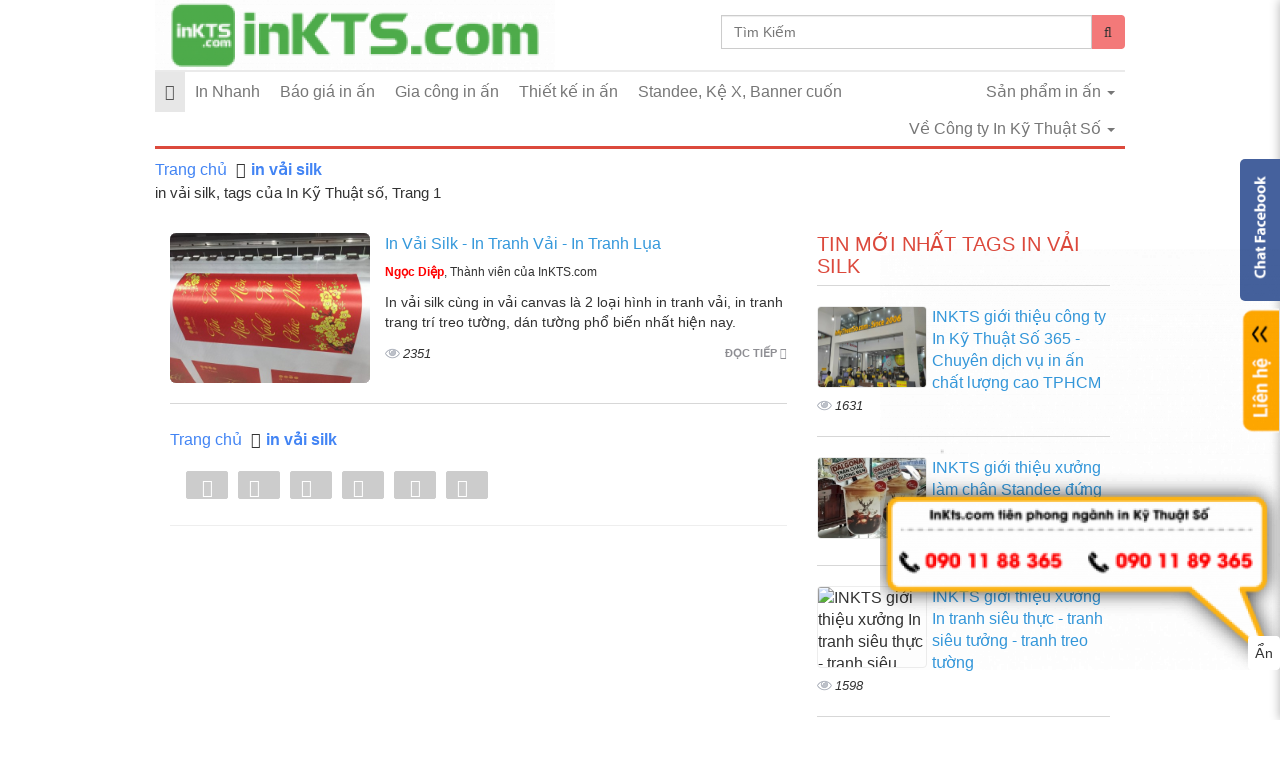

--- FILE ---
content_type: text/html; charset=utf-8
request_url: https://www.google.com/recaptcha/api2/aframe
body_size: 267
content:
<!DOCTYPE HTML><html><head><meta http-equiv="content-type" content="text/html; charset=UTF-8"></head><body><script nonce="rGLuQ-Iw5zaNbNcpVVkL2Q">/** Anti-fraud and anti-abuse applications only. See google.com/recaptcha */ try{var clients={'sodar':'https://pagead2.googlesyndication.com/pagead/sodar?'};window.addEventListener("message",function(a){try{if(a.source===window.parent){var b=JSON.parse(a.data);var c=clients[b['id']];if(c){var d=document.createElement('img');d.src=c+b['params']+'&rc='+(localStorage.getItem("rc::a")?sessionStorage.getItem("rc::b"):"");window.document.body.appendChild(d);sessionStorage.setItem("rc::e",parseInt(sessionStorage.getItem("rc::e")||0)+1);localStorage.setItem("rc::h",'1768906064002');}}}catch(b){}});window.parent.postMessage("_grecaptcha_ready", "*");}catch(b){}</script></body></html>

--- FILE ---
content_type: text/css
request_url: https://cdn.inkts.com/asset/home/css/blog/style.css?2.3
body_size: 8666
content:
@font-face{font-family:UTM-Avo;src:url(font/UTM-Avo.ttf)}@font-face{font-family:UTM-Helve;src:url(font/UTM-Helve.ttf)}@font-face{font-family:Roboto-Condensed;src:url(font/RobotoCondensed-Regular.ttf)}@font-face{font-family:Roboto-Condensed-Bold;src:url(font/RobotoCondensed-Bold.ttf)}@font-face{font-family:Roboto-Condensed-Light;src:url(font/RobotoCondensed-Light.ttf)}@font-face{font-family:Open-Sans;src:url(font/OpenSans-Regular.ttf)}@font-face{font-family:Open-Sans-Bold;src:url(font/OpenSans-Semi-Bold.ttf)}@font-face{font-family:Roboto-Light;src:url(font/Roboto-Light.ttf)}@font-face{font-family:Roboto-Bold;src:url(font/Roboto-Bold.ttf)}@font-face{font-family:Roboto-Medium;src:url(font/Roboto-Medium.ttf)}[type="audio/mpeg"]{display:inline-block;padding-left:25px;background-image:url(img/volume-up-4-xxl.png);background-size:18px;background-repeat:no-repeat;padding-top:4px;padding-bottom:2px;background-position:left center}[type="audio/mpeg"].reading{background:transparent url("img/Volume.gif") no-repeat scroll right 0px;background-color:#E3E3E3;background-size:18px;background-position:left center}[type="audio/mpeg"] .timer{}.item-ads .thumbnail img{position:absolute;top:0;bottom:0;left:0;right:0;margin:auto}.item-ads .thumbnail{width:200px;height:150px;overflow:hidden;position:relative;float:left;padding:0px;margin:auto}.Ads2{margin-top:10px}.header-wrap{position:relative}.Ads1{position:absolute;top:23px;right:0}.ads-style1{background:#E8F2F3;padding:10px;border-radius:4px;border:1px solid #C6E1E4;margin-top:10px;margin-bottom:10px}.ads-style1 .des{}.ads-style1 a{text-decoration:none}.ads-style1 .title{margin:auto;font-size:15px;font-weight:bold;margin-bottom:5px;color:#005598}body{font-family:"Arial";font-size:16px}.item-ads .summary .meta-post{margin-top:10px}.item-ads .summary .price{color:red;font-weight:bold;font-size:16px;margin-top:10px}.item-ads .summary{padding-left:210px}.item-ads .summary .title{color:#001277;font-weight:bold;font-size:14px;margin:auto;margin-bottom:15px}.item-ads:hover{text-decoration:none;color:#444}.item-ads .btn-buy-now{display:inline-block;color:#fff;background-color:red;font-size:13px;padding:4px 15px;border-radius:4px;margin-left:10px;position:relative;top:-3px}.item-ads .author-by{color:black;position:absolute;bottom:0px;right:0px;font-size:10px;background:#fff;padding:1px 3px;border-radius:0;border-top:1px solid #A1BAC5;border-left:1px solid #A1BAC5;font-style:italic}.item-ads{position:relative;overflow:hidden;background-color:#ECF9FF;border:1px solid #A1BAC5;padding:10px;border-radius:4px;margin-top:10px;margin-bottom:10px;display:block;color:#444}a:focus,a:hover{text-decoration:none}.banner-header .owl-item{padding:0 10px}.banner-header .owl-item a{display:block;position:relative}.banner-header .summary{position:relative;bottom:0;background:#fff;height:35px;padding:5px}.banner-header .summary .price{font-size:11px;font-weight:bold;color:red;position:absolute;top:-25px;left:0px;background-color:red;padding:2px 5px;display:block;color:white}.banner-header .summary .title{color:#000;margin:auto;font-size:11px;line-height:12px;height:24px;overflow:hidden}.banner-header .thumbnail{overflow:hidden;padding:0px;margin:auto;padding:0px}.banner-header .owl-theme .owl-controls .owl-buttons div{width:34px;height:40px;background:none;border-radius:0;margin:auto;background-image:url(img/ic-next-slide-button.png);background-repeat:no-repeat;background-size:23px;position:absolute;top:35px;left:-19px;font-size:0;background-position:center center}.banner-header .owl-theme .owl-controls .owl-buttons div.owl-next{background-image:url(img/ic-back-slide-button.png);left:auto;right:-19px}img{max-width:100%;height:auto}#logo{padding:20px 0px 50px;text-decoration:none;display:block}#logo h1{margin:0px;max-width:100%}#logo h1 img{max-width:100%;height:auto}#logo .slogan{font-size:11px;color:#767676;margin:10px 0px}#nav{background-color:transparent;border:0px}.congso-navbar-collapse{padding:0px}.congso-nav{border-top:2px solid #eaeaea;border-bottom:3px solid #dc493c;width:100%}.congso-nav li{border-bottom:3px solid #1f79bf transparent;margin-bottom:-3px}.congso-nav li:hover{background:#f8f8f8;border-color:#b71616}.congso-nav li:hover > a{color:#b71616!important}.congso-nav li.congso-dropdown{float:right}.congso-nav li a{padding:10px;font-family:"Roboto-Condensed",sans-serif}.congso-dropdown-menu{top:43px;right:-1px;left:auto;box-shadow:none}.main-post-block{text-decoration:none;position:relative;box-shadow:inset 0px 0px 1px #000;border:1px solid #ececec;border-radius:6px;margin-bottom:30px}.main-post-block:hover .main-post-image{opacity:0.9;filter:alpha(opacity=90)}.main-post-block .main-post-image{opacity:1;filter:alpha(opacity=100);transition:all 0.2s;-webkit-transition:all 0.2s;-moz-transition:all 0.2s;-ms-transition:all 0.2s;-o-transition:all 0.2s;text-align:center}.main-post-block .main-post-image img{width:100%;height:100%;border-radius:6px}.main-post-block .main-post-title{position:absolute;bottom:0px;left:0px;width:100%;background-image:-webkit-linear-gradient(rgba(0,0,0,0) 0%,rgba(0,0,0,0.9) 70%);background-image:-o-linear-gradient(rgba(0,0,0,0) 0%,rgba(0,0,0,0.9) 70%);background-image:linear-gradient(rgba(0,0,0,0) 0%,rgba(0,0,0,0.9) 70%)}.main-post-block .main-post-title a{padding:5px;color:#fff;font-size:16px;line-height:20px;display:block;text-decoration:none;text-align:center}.congso-main-highlight{padding:15px 0px 0px;border:2px solid #000;border-right:0px;border-left:0px}h2.h2-title{margin:0px 0px 15px;font-size:24px;font-weight:700}.highlight-block{margin-bottom:15px}.highlight-block .highlight-image img{border-radius:5px;bottom:0;display:block;height:100%;left:0;margin:0 auto;position:relative;top:0}.highlight-block .highlight-title{margin-top:5px;height:40px;overflow:hidden}.highlight-block .highlight-title a{text-decoration:none;transtion:all 0.2s;-webkit-transtion:all 0.2s;-moz-transtion:all 0.2s;-o-transtion:all 0.2s;-ms-transtion:all 0.2s;font-family:"Roboto-Condensed",sans-serif}.highlight-block .highlight-title a:hover{color:#b71616}.highlight-block .highlight-title abbr{cursor:pointer}.highlight-block .highlight-title abbr[title]{border-bottom:0px}.congso-top-member{padding:15px 0px 0px;border-bottom:2px solid #000;margin-bottom:20px}.congso-top-member .link-register{float:right}.congso-top-member .link-register a{font-size:13px;color:#b71616}.member-top-list{overflow:hidden}.member-top-list .member-block{width:25%;padding:0px 10px 10px;float:left;margin:auto}.member-top-list .member-block .member-image img{width:100%;height:auto;border-radius:50%}.member-top-list .member-block .member-name a{color:#000;font-weight:700;padding:5px;display:block;text-align:center}.member-top-list .member-block .member-name a:hover{color:#b71616;text-decoration:none}.congso-list-post{margin-bottom:15px}.congso-list-post .congso-read-all{overflow:hidden}.congso-list-post .congso-read-all a{float:right;text-decoration:none;font-size:19px;color:#000;font-weight:700}.congso-list-post .congso-read-all a:hover{color:#b71616}.congso-post-block{overflow:hidden;padding-bottom:20px;margin-bottom:20px;border-bottom:1px solid #d7d7d7}.congso-post-block .post-image{overflow:hidden;float:left;margin-right:15px;box-shadow:inset 0px 0px 1px #000;max-width:41.33%;border-radius:6px}.congso-post-block .post-image img{width:100%;height:auto}.congso-post-block .post-image:hover img{opacity:0.9;filter:alpha(opacity=90)}.congso-post-block .post-detail{overflow:hidden}.congso-post-block .post-detail .post-title{margin:0px;font-size:16px}.congso-post-block .post-detail .post-title span{font-size:13px;background:#B71616;font-weight:normal;color:#fff;padding:2.5px 7.5px;float:left;margin-right:10px;margin-top:3px}.congso-post-block .post-detail .post-title a{text-decoration:none}.congso-post-block .post-detail .post-title a:hover{color:#B71616}.congso-post-block .post-detail .post-author{padding:5px 0px}.congso-post-block .post-detail .post-author .author-avatar{border-radius:50%;margin-right:5px}.congso-post-block .post-detail .post-author a{color:#333;text-decoration:none;font-size:12px}.congso-post-block .post-detail .post-body{font-size:14px;margin:5px 0px}.congso-post-block .post-detail .post-footer{margin:10px 0px;overflow:hidden}.congso-post-block .post-detail .post-footer .congso-likebox{float:right;margin-right:15px}.congso-post-block .post-detail .post-footer .congso-readmore{display:block;float:right;font-size:11px;font-weight:bold;margin-top:4px;color:#8e8e93;text-decoration:none;text-transform:uppercase}.congso-post-block .post-detail .post-footer .congso-readmore span{font-size:9px}.congso-post-block .post-detail .post-footer .congso-readmore:hover{color:#B71616}.congso-list-sub-block .congso-sub-block p.sub-block-title{margin:0px 0px 15px 0px;padding:0px 0px 10px 0px;border-bottom:1px solid #d7d7d7;color:#1f79bf;text-transform:uppercase;font-family:"Roboto-Condensed",sans-serif;font-size:20px}.congso-list-sub-block .congso-sub-block p.sub-block-title a{font-size:20px;text-decoration:none;color:#dc493c;font-family:"Roboto-Condensed",sans-serif}.congso-list-sub-block .congso-sub-block .main-item-image img{height:100%;border-radius:6px}.congso-list-sub-block .congso-sub-block .main-item-name a{padding:15px 0px 10px;text-decoration:none;display:block;color:#232323;font-size:16px;font-weight:700}.congso-list-sub-block .congso-sub-block .main-item-name a:hover{color:#B71616}.congso-list-sub-block .congso-sub-block ul.sub-item{padding-left:15px}.congso-list-sub-block .congso-sub-block ul.sub-item li{list-style:square}.congso-list-sub-block .congso-sub-block ul.sub-item li a{color:#232323;text-decoration:none}.congso-list-sub-block .congso-sub-block ul.sub-item li a:hover{color:#4caf50}.partner-image{padding:0px 10px}.partner-image img{width:100%;height:auto}.congso-aside-block{margin-bottom:10px}.newsletter-body form input{padding:0px;margin:0px;border:0px;width:100%;height:34px}.newsletter-body form input[type=text]{display:block;padding:6px 0;margin:0 0 15px 0;text-indent:5px;line-height:14px;border-radius:3px;border:1px solid #000}.newsletter-body form input[type=submit]{background-color:#f60;border:0 none;border-radius:4px;color:white;font-size:15px;font-weight:bold;line-height:31px;padding:0;text-align:center;transition:all 0.2s;-webkit-transition:all 0.2s;-moz-transition:all 0.2s;-ms-transition:all 0.2s;-o-transition:all 0.2s}.newsletter-body form input[type=submit]:hover{background-color:#777}.aside-post .congso-post-block{padding-bottom:15px;margin-bottom:15px;border-bottom:2px solid #eaeaea}.aside-post .congso-post-block:last-child{margin-bottom:0px;padding-bottom:0px;border-bottom:0px}.aside-post .congso-post-block .post-image{max-width:33%}.aside-post .congso-post-block .post-detail .post-title{font-size:15px}.aside-post .congso-post-block .post-detail .post-title a{line-height:19px}.congso-google-plus{text-align:center}.adver-block img{width:100%;height:auto;margin-bottom:15px;padding-bottom:15px;border-bottom:2px solid #eaeaea}.adver-block img:last-child{margin-bottom:20px}@media (max-width:991px){.adver-block{overflow:hidden}.adver-block img{width:48%;float:left;margin-right:4%}.adver-block img:nth-child(even){margin-right:0px}}.paging{}.paging div{text-align:center}.paging div span{font-size:20px}.paging div:hover{color:#B71616}.page-navi .item{background-color:#fff;padding:5px 10px 5px 13px;border:1px solid #ddd;border-right:0px;position:relative;text-decoration:none;line-height:1.42857143;color:#8e8e93;font-size:15px}.page-navi a:hover{background:#ddd}.paging .prev{margin-right:-4px;border-radius:4px 0px 0px 4px}.paging .next{border-right:1px solid #ddd;border-radius:0px 4px 4px 0px}.paging .active{color:#4caf50}@media screen and (max-width:991px) and (min-width:768px){.congso-aside-google{width:48%;float:left;margin-right:4%}.congso-aside-newsletter{width:48%;float:left}.congso-aside-block .member-block{width:50%;margin:auto}}@media screen and (max-width:480px){.main-post-block-320{width:100%}.highlight-block-320{width:50%}.member-block{width:50%!important;margin:auto}.congso-post-block .post-image{float:none;margin:0px auto 15px;max-width:100%}.aside-post .congso-post-block .post-image{float:left;margin-right:15px}.congso-top-member .link-register{float:none;display:block}}.btn-default{background-color:#fff;border-color:#ccc;color:#333}.btn{-moz-user-select:none;background-image:none;border:1px solid #eee;border-radius:0px;cursor:pointer;display:inline-block;font-size:14px;font-weight:400;line-height:1.42857;margin-bottom:0;padding:6px 12px;text-align:center;vertical-align:middle;white-space:nowrap}.blog-login{margin:0 auto 5px;position:relative;width:210px;float:right}.bt-login{position:relative;float:left;width:100px;border:1px solid #ddd;margin-left:2px}.bt-register{position:relative;float:left;width:100px;border:1px solid #ddd;margin-left:2px}.box-login{display:none}.box-register{display:none}.box-login .content,.box-register .content{position:relative}.overlay-register span{position:relative;top:50%;left:50%}.button.b-close,.button.bClose{border-radius:7px;box-shadow:none;font:bold 131% sans-serif;padding:0 6px 2px;position:absolute;right:-7px;top:-7px}.button{background-color:#2b91af;border-radius:10px;box-shadow:0 2px 3px rgba(0,0,0,0.3);color:#fff;cursor:pointer;display:inline-block;padding:10px 20px;text-align:center;text-decoration:none}.box-login{background-color:#fff;border-radius:3px;box-shadow:0 0 2px 2px #999;color:#111;display:none;width:320px;padding:10px}.box-login label{font-size:13px;font-weight:normal}.box-register{background-color:#fff;border-radius:3px;box-shadow:0 0 3px 5px #999;color:#111;display:none;min-width:450px;padding:25px}.box-register label{font-size:13px;font-weight:normal}.box-login .content{font-size:13px}.mess-input{color:red;float:right}.form-control{background-color:#fff;background-image:none;border:1px solid #ccc;border-radius:0px;box-shadow:0 1px 1px rgba(0,0,0,0.075) inset;color:#555;display:block;font-size:14px;height:34px;line-height:1.42857;padding:6px 12px;transition:border-color 0.15s ease-in-out 0s,box-shadow 0.15s ease-in-out 0s;width:100%;margin-bottom:5px}.overlay-register{display:none;height:100%;position:absolute;text-align:center;top:-40px;width:100%;z-index:9999}.overlay-login{display:none;height:100%;position:absolute;text-align:center;top:-40px;width:100%;z-index:9999}.overlay-comment{display:none;height:100%;position:absolute;text-align:center;top:-40px;width:100%;z-index:9999}.col-0{padding:0}.comment-title{font-size:20px;font-weight:bold}.media-object{height:70px;width:70px}.media{border-bottom:1px solid #eee;padding:5px 0}.media-body .date{float:right;font-size:12px}.ad-mobile-top{display:none}.ad-mobile-bottom{display:none}.ads-bottom-right{position:fixed;bottom:0px;z-index:999999}.ads{position:fixed;bottom:0;z-index:999999;right:0px;display:none}#ads-bottom-right{width:100%;float:right}#ads-hide_bottom-right{text-align:right;font-size:12px}#ads-hide_bottom-right a{background:#3498db;padding:2px 4px;color:#FFF}.ads-bt{display:none}.ads-bt-web{bottom:-5px;display:block;left:0;margin:0 auto;position:fixed;right:0;top:auto;width:1000px;z-index:999;text-align:center}@media(min-width:601px) and (max-width:800px){.ads-bt-web{display:none}.ads-bt{bottom:-5px;display:block;left:0;margin:0 auto;position:fixed;right:0;top:auto;width:320px;text-align:center}.ad-mobile-top{display:block;text-align:center}.ad-mobite-bottom{display:block;text-align:center}#logo{padding:10px;overflow:hidden}#logo h1 img{height:50px;width:auto;float:left;margin-right:15px}.navbar-toggle{}.slogan{font-size:15px!important;padding-top:7px}.navbar{height:0px;min-height:0}.blog-login{margin-right:55px;width:auto}.blog-login .btn{margin-left:10px}.navbar-toggle{position:absolute;right:0px;top:-47px}.navbar-collapse{background-color:white;z-index:9999999;position:relative;box-shadow:0px 4px 5px rgba(0,0,0,0.38)}.congso-nav{border:none;margin:0px!important}}@media(max-width:600px){.ads-bt-web{display:none}.ads-bt{bottom:-5px;display:block;left:0;margin:0 auto;position:fixed;right:0;top:auto;width:320px;text-align:center}.ad-mobile-top{text-align:center;display:block}.ad-mobite-bottom{display:block;text-align:center}#logo{display:block;position:relative;text-align:left;padding-bottom:10px;margin-bottom:10px;box-shadow:0 0 5px rgba(0,0,0,0.39);margin-left:-15px;padding-left:15px;margin-right:-15px;padding-right:15px}#logo h1 img{height:50px}.navbar-toggle{}.slogan{display:none}.navbar{position:absolute;right:0px;z-index:9999999;top:13px}.blog-login{display:none}.navbar-collapse{background-color:white;width:260px;box-shadow:0 0 10px rgba(0,0,0,0.4)}.congso-nav{border:none;margin-top:0px!important}}.breadcrumb > li{display:inline-flex}.post-title{color:#000;font-size:28px;font-family:"Roboto-Condensed",sans-serif;margin:0}.breadcrumb{margin-bottom:0px}.main-post-image{height:225px}.highlight-image{border-radius:5px;height:145px;box-shadow:0 0 1px #000 inset;border:1px solid #ededed}.ad-header{padding-top:15px}h2.post-title{font-size:20px;font-family:"Roboto-Condensed",sans-serif}.home-h1{float:left;font-size:15px;left:120px;margin:10px 0;top:0}.main-item-image{height:234px;text-align:center;margin-bottom:-10px;margin-top:23px}.main-item-name{font-family:"Roboto-Condensed",sans-serif;font-size:16px;margin:0;text-decoration:none}.box-home{max-height:600px}.type-img{border-radius:4px;border:1px solid #ededed;float:left;height:82px;margin-right:5px;overflow:hidden;position:relative;width:110px}.type-img img{bottom:0;width:100%;height:100%;left:0;margin:auto;position:absolute;right:0;top:0}.focus-img{border:1px solid #ededed;float:left;height:188px;margin-right:5px;overflow:hidden;position:relative;width:250px}.focus-img img{bottom:0;height:100%;left:0;margin:auto;position:absolute;right:0;top:0}.list-img{width:200px;height:150px;position:relative;float:left;box-shadow:0 0 1px #444444;margin-right:3%;overflow:hidden}.list-img img{bottom:0;height:100%;left:0;margin:auto;position:absolute;right:0;top:0}.most-new-post-block,.most-viewed-post-block{border-bottom:1px solid #d7d7d7;margin-bottom:20px;overflow:hidden;padding-bottom:20px}.congso-aside-block .most-new-post-block:last-child,.congso-aside-block .most-viewed-post-block:last-child,.congso-post-block:last-child{border-bottom:0px solid #d7d7d7}.most-new-post-block h2.post-title,.most-viewed-post-block h2.post-title{font-size:16px;margin:0;font-family:"Roboto-Condensed",sans-serif;text-decoration:none}.most-new-post-block h2.post-title a,.most-viewed-post-block h2.post-title a{text-decoration:none}.most-new-post-block h2.post-title a:hover,.most-viewed-post-block h2.post-title a:hover{color:#2a6496}.post-detail span{font-size:12px;font-family:"Roboto-Condensed",sans-serif}.box-focus h3.post-title{font-size:16px;margin:0;font-family:"Roboto-Condensed",sans-serif;text-decoration:none}h3.aside-title{font-size:20px;font-family:"Roboto-Condensed",sans-serif;display:block;padding-bottom:8px;border-bottom:1px solid #d7d7d7;margin-top:0px;margin-bottom:20px;color:#dc493c;text-transform:uppercase}h2.aside-title{font-size:20px;font-family:"Roboto-Condensed",sans-serif;display:block;padding-bottom:8px;border-bottom:1px solid #d7d7d7;margin-top:0px;margin-bottom:20px;color:#dc493c;text-transform:uppercase}.box-hot p.post-title{font-size:20px;font-family:"Roboto-Condensed",sans-serif;display:block;padding-bottom:8px;border-bottom:1px solid #d7d7d7;margin-top:0px;margin-bottom:20px;color:#dc493c;text-transform:uppercase}.fresh-title{font-size:20px;font-family:"Roboto-Condensed",sans-serif;display:block;padding-bottom:8px;border-bottom:1px solid #d7d7d7;margin-top:0px;margin-bottom:20px;color:#dc493c;text-transform:uppercase}.list-category p.post-title{font-size:16px;margin:0;font-family:"Roboto-Condensed",sans-serif;text-decoration:none}.box-category p.sub-block-title{border-bottom:1px solid #d7d7d7;color:#dc493c;font-family:"Roboto-Condensed",sans-serif;font-size:20px;margin:0 0 15px;padding:0 0 5px;text-transform:uppercase}.box-category h2.sub-block-title a{color:#dc493c;text-decoration:none}.box-category img{height:100%}.box-category .main-item-name a{color:#000;text-decoration:none}.box-category{margin-bottom:10px}.box-category .main-item-name{font-family:"Roboto-Condensed",sans-serif;font-size:16px;margin:5px 0;text-decoration:none}.box-category ul{list-style:outside none none;margin:0;padding:0}.box-category ul li{background:url("img/arrow.png") no-repeat scroll left 6px transparent;padding:0 0 0 20px}.box-category ul li a{color:#000;text-decoration:none}.box-category ul li a:hover{color:#2a6496;text-decoration:none}span.analytics{background:url("img/analytics.png") no-repeat scroll left 0px transparent;font-style:italic;font-size:13px;padding-left:18px;width:12px}span.date{margin-right:10px;font-size:13px}span.red{color:#000}.breadcrumb > li + li::before{color:#333;content:"";padding:0 5px;font-family:FontAwesome}.breadcrumb > li > a{color:#4284f4}.breadcrumb{background:none;border-radius:0px;list-style:outside none none;margin-bottom:5px;padding:5px 0px;font-family:"Roboto-Condensed",sans-serif}.breadcrumb h1{font-size:14px;line-height:18px;margin:0;padding-left:5px}.navbar{border-radius:0;margin-bottom:5px;min-height:43px}.box-banner{bottom:0;left:0;margin:0 auto;position:fixed;right:0;width:1000px}.box-banner img{position:absolute;left:0;right:0;bottom:0;margin:0 auto}h2.link-title{margin:0px;font-size:18px;font-family:"Roboto-Condensed",sans-serif;margin-bottom:10px;color:red}.footer a{color:#000;text-decoration:none}.box-copy-right{background:none repeat scroll 0 0 #333333;border-top:1px solid #444444;padding-top:15px}.box-copy-right a{color:#fff}.footer-box-one ul{padding:0}.footer-box-one ul li{list-style:outside none none;padding:5px 0}.footer-box-tow ul{padding:0}.footer-box-tow ul li{list-style:outside none none;padding:5px 0}.footer-box-three ul{padding:0}.footer-box-three ul li{list-style:outside none none}.footer-box-three a{color:#fff}.btn-xs,.btn-group-xs > .btn{border-radius:3px;font-size:12px;line-height:1.5;padding:1px 5px;margin-bottom:4px}.btn{transition:all 0.3s ease 0s!important;margin:4px 0 10px 0}.btn-green{background-color:#3d9400;border-color:#327b00;color:#ffffff}.btn-bricky{background-color:#c83a2a;border-color:#b33426;color:#ffffff}.btn-default{background-color:#fff;border-color:#ccc;color:#333}.btn-primary{background-color:#428bca;border-color:#357ebd;color:#fff}.btn-light-grey{background-color:#999;border-color:#eee;color:#ffffff}.btn-teal{background-color:#569099;border-color:#4d8189;color:#ffffff}.m-g-b-10{margin-bottom:10px}.box-fresh .main-post-title{border-radius:0px 0px 6px 6px;background:rgba(255,102,0,0.76)}.list-post-category .item-post{width:49%;padding:10px;float:left;margin-bottom:30px;margin-right:2%}.list-post-category .item-post:nth-child(2n+2){margin-right:0}.list-post-category .item-post .thumbail-item{width:100%;height:198px;position:relative;float:left;box-shadow:0 0 1px #444444;margin-right:3%;overflow:hidden}.box-layout .list-img{height:198px}.list-post-category .item-post .thanhphan{margin-bottom:10px}.list-post-category .item-post .intro{margin-bottom:10px}.list-post-category .item-post .price-block{margin-bottom:10px}.list-post-category .item-post .M-btn{margin-left:0}.M-btn{font-size:16px;margin:6px;clear:both;font-family:monospace;white-space:nowrap;margin:auto;display:inline-block;background:none;height:34px;font-size:0}.btn-icon > i{border-radius:1px 0 0 1px;position:relative;font-style:normal;color:white;background:#F076AD;top:0px;height:34px;font-size:14px}.M-btn > span,.btn-icon > i{padding:10px;display:block;float:left;transition:0.25s all}.list-post-category .item-post .M-btn span{font-size:13px;padding-left:15px;padding-right:15px}.list-post-category .item-post:hover{background-color:#f6f6f6}.btn-icon > span{border-radius:0 1px 1px 0;font-size:14px;padding:8px 10px}.M-btn > span{border-radius:1px;white-space:nowrap;color:#ffffff;background:#27983F;height:34px}.post-info-product .summary .title-post{color:#27983F;font-size:23px;font-weight:normal;margin-bottom:0px}.post-info-product .summary .f-addtocart input[type="number"]{border-radius:2px;border:1px solid silver;padding:9px 0px 9px 5px;width:120px}.post-info-product .summary .f-addtocart input[type="submit"]{background:#27983F;border:none;border-bottom:3px solid #02731a;border-radius:2px;padding:5px 10px;color:white;font-size:18px}.post-info-product .summary .price-new{font-size:25px;color:#27983F}.post-info-product .summary .attr-item{padding-bottom:10px}.post-info-product .summary .price-single{padding-bottom:7px;margin-bottom:7px}.post-info-product .summary .f-addtocart{margin-top:8px}.tags-list{margin:10px 0}.tags-list .Tags{display:inline-block;font-size:14px;padding:5px 5px 3px;color:#587185;position:relative;top:3px}.tags-list .tag{padding:1px 5px;border-radius:1px}.list-post-category .item-post .info-left,.list-post-category .item .info-left{width:200px;float:left}.list-post-category .item-post .title-post,.list-post-category .item .title{font-size:13px;margin:auto;margin-bottom:5px;font-weight:700;text-align:left;line-height:normal;height:32px}.list-post-category .item-post .summary,.list-post-category .item .summary{padding-left:130px}.list-post-category .item-post .price,.list-post-category .item .price{margin:auto;padding:0 0 7px;color:#EE529C;font-size:20px;font-weight:normal}.list-post-category ul li.item{overflow:hidden;width:100%;float:none;border-bottom:1px solid #efefef;padding:8px;margin-bottom:10px}.list-post-category ul li.item:last-child{border:none}.list-post-category ul li.item:hover{background:#FAFFCF}.congso-aside-block .list-post-category{background:#E0FFD7;border-radius:4px}.list-post-category ul li.item img{background:white;padding:2px;border-radius:4px}.box-item{float:left}.item_box_product{border:1px solid silver;padding-bottom:10px}.box-item .item_box_product h3{font-weight:bold;margin:10px 10px 6px;color:black;font-size:13px;height:42px}.box-item .item_box_product img{max-width:100%;height:100%;width:auto;position:absolute;top:0;right:0;left:0;bottom:0;margin:auto}.box-item .item_box_product .thumnail-post{margin:auto;overflow:hidden;position:relative;background-color:silver;display:block;width:100%;height:220px}.box-item .item_box_product .intro{height:40px;padding:0 5px}.box-item .item_box_product .add-to-cart-related{margin-right:10px;background-color:#27983F;padding:5px 10px;color:white;font-weight:bold;border-bottom:3px solid #02731A;font-size:13px}.box-item .item_box_product .price{color:#27983F;font-size:14px;font-weight:bold;padding:4px}.block-category .title-category{position:relative}.list-post-category .title-box-category{font-size:20px;font-family:"Roboto-Condensed",sans-serif;display:block;color:#dc493c;text-transform:uppercase;float:left;margin:0 0 5px 0}.list-post-category .readall{float:right;position:relative;top:5px}.header-category .category-name{background-image:url("img/ban-go.png");background-position:left bottom;background-repeat:no-repeat;border:medium none;color:#27983f;font-size:16px;font-weight:bold;margin-bottom:5px;margin-top:0;padding:5px 10px 13px 10px;text-align:center;width:315px;position:relative;text-shadow:0 0 2px #ffffff,0 0 2px #ffffff,0 0 2px #ffffff,0 0 2px #ffffff,0 0 2px #ffffff,0 0 2px #ffffff;text-transform:uppercase}.block-category{background-color:white;margin-bottom:20px;border-radius:2px;position:relative;margin-left:-7px;margin-right:-7px}.block-category .M-btn{bottom:0;height:30px;left:0;margin:auto!important;position:absolute!important;right:0;top:-45px;z-index:9999;width:122px!important;opacity:0;background:none!important;padding-left:0!important;border:none!important;-webkit-transition:all 0.25s;-moz-transition:all 0.25s;-ms-transition:all 0.25s;-o-transition:all 0.25s;transition:all 0.25s;-webkit-transform:scale(0);-moz-transform:scale(0);-ms-transform:scale(0);-o-transform:scale(0);transform:scale(0)}.block-category .M-btn:after{background:none!important}.block-category .title-category{position:relative}.block-category .title-category .title{background-image:url("img/ban-go.png");background-position:left bottom;background-repeat:no-repeat;border:medium none;color:#27983f;font-size:16px;font-weight:bold;margin-bottom:5px;margin-top:0;padding:5px 10px 13px 10px;text-align:center;display:block;width:315px;position:relative;text-shadow:0 0 2px #ffffff,0 0 2px #ffffff,0 0 2px #ffffff,0 0 2px #ffffff,0 0 2px #ffffff,0 0 2px #ffffff;text-transform:uppercase}.block-category .title-category .readall{bottom:8px;color:green;float:right;font-style:italic;position:absolute;right:5px;font-size:12px;text-transform:none}.block-category .col-right .box-item,.block-category .col-left .box-item{display:inline-block;width:33.333%;position:relative}.block-category .col-right .box-item:hover .M-btn,.block-category .col-left .box-item:hover .M-btn{-webkit-transform:scale(1);-moz-transform:scale(1);-ms-transform:scale(1);-o-transform:scale(1);transform:scale(1);opacity:1}.block-category .col-right .box-item:hover a:after,.block-category .col-left .box-item:hover a:after{opacity:1}.block-category .col-right .box-item .gia,.block-category .col-left .box-item .gia{display:block;font-size:16px;font-weight:bold;margin-top:5px}.block-category .col-right .box-item .action-item-product,.block-category .col-left .box-item .action-item-product{color:white;left:7px;position:absolute;right:0;font-size:13px;top:30px;opacity:0;-webkit-transition:all 0.25s;-moz-transition:all 0.25s;-ms-transition:all 0.25s;-o-transition:all 0.25s;transition:all 0.25s;text-align:right;padding:5px;padding-right:10px}.block-category .col-right .box-item .action-item-product a,.block-category .col-left .box-item .action-item-product a{padding:0;display:inline-block;width:auto}.block-category .col-right .box-item .action-item-product a:after,.block-category .col-left .box-item .action-item-product a:after{display:none}.block-category .col-right .box-item .action-item-product a i,.block-category .col-left .box-item .action-item-product a i{background-color:#27983F;color:white;padding:2px 3px;width:22px;height:22px;font-size:14px;line-height:19px;border-radius:15px;text-align:center}.block-category .col-right .box-item .action-item-product a:hover i,.block-category .col-left .box-item .action-item-product a:hover i{background-color:#F076AD}.block-category .col-right .box-item:hover .action-item-product,.block-category .col-left .box-item:hover .action-item-product{top:7px;opacity:1;left:7px}.block-category .col-right .box-item .fa-info-circle,.block-category .col-left .box-item .fa-info-circle{right:10px;bottom:10px;font-size:14px;position:absolute}.block-category .col-right a,.block-category .col-left a{display:block;margin-bottom:0px;position:relative}.block-category .col-right a:after,.block-category .col-left a:after{background:none repeat scroll 0 0 rgba(0,0,0,0.5);bottom:0px;content:"";left:0px;position:absolute;right:0;top:1px;opacity:0;-webkit-transition:all 0.25s;-moz-transition:all 0.25s;-ms-transition:all 0.25s;-o-transition:all 0.25s;transition:all 0.25s}.block-category .col-right a:hover:after,.block-category .col-left a:hover:after{opacity:1}.block-category .col-right a:hover .M-btn,.block-category .col-left a:hover .M-btn{-webkit-transform:scale(1);-moz-transform:scale(1);-ms-transform:scale(1);-o-transform:scale(1);transform:scale(1);opacity:1}.block-category .col-right a .name-product,.block-category .col-left a .name-product{background:none repeat scroll 0 0 #61bd6d;bottom:0px;color:white;font-size:12px;font-weight:bold;left:0px;padding:7px;position:absolute;right:0px;z-index:999999;margin:auto}.block-category .col-right img,.block-category .col-left img{border-radius:0;margin-bottom:0;padding:1px;width:100%}.block-category .col-right img:hover,.block-category .col-left img:hover{box-shadow:0 0 5px #333}.block-category .col-left .box-item{width:100%}.block-category .col-right .box-item{padding:7px}.block-category .col-left .box-item a{padding-left:0px!important;display:inline-block;margin-bottom:15px;display:block;margin-left:0px}.block-category .col-left .box-item a:after{left:0}.block-category .col-left .box-item a .name-product{left:0}.block-category .col-left .box-item .price{left:0}.block-category .col-left .box-item img{width:100%;border-radius:0;margin-bottom:0;padding:1px}.block-category .col-left .box-item img:hover{box-shadow:0 0 5px #333}.th-frame{display:block;width:100%}.th-frame img{-webkit-transition:all .25s;-o-transition:all .25s;transition:all .25s}.block-category .col-left{padding-right:0px}.block-category .col-left a .name-product{padding:15px 7px}.block-category .col-left a .name-product .intro{padding-top:15px}.box-content{background-color:white;padding:15px 0;margin-bottom:20px}.box-content .entry{padding:15px;line-height:normal}.box-content .summary .title-post{color:#27983F;font-size:23px;font-weight:normal;margin-bottom:0px}.box-content .summary .meta{padding:3px 0;line-height:22px;height:22px;margin-bottom:15px;color:#999999}.box-content .summary .meta .ratting-img{position:relative;top:2px}.box-content .summary .attr-item{padding-bottom:10px}.box-content .summary .price-single{padding-bottom:7px;margin-bottom:7px}.box-content .summary .price-old{font-size:12px;text-decoration:line-through;color:#999999}.box-content .summary .price-new{font-size:25px;color:#27983F}.box-content .summary .f-addtocart{margin-top:8px}.box-content .summary .f-addtocart input[type="number"]{border-radius:2px;border:1px solid silver;padding:9px 0px 9px 5px;width:120px}.box-content .summary .f-addtocart input[type="submit"]{background:#27983F;border:none;border-bottom:3px solid #02731a;border-radius:2px;padding:5px 10px;color:white;font-size:18px}.box-content .summary .f-addtocart input[type="submit"]:focus{border-bottom:0;position:relative;top:3px}.box-content .summary .excerpt{margin-bottom:5px}.box-content .summary .share{position:relative;line-height:25px;padding-top:0px;border-top:0;border-right:0}.box-content .summary .share span{display:block;float:left;bottom:0;margin-right:5px;padding:3px;height:33px}.box-content .summary .share .text{text-transform:uppercase;position:relative;color:#444444;font-weight:bold;padding:5px 0px 2px}.box_product{overflow:hidden;padding-bottom:20px}@media (max-width:991px) and (min-width:768px){.aside-post{overflow:hidden}.aside-post .congso-post-block{width:48%;float:left;margin-right:4%}.aside-post .congso-post-block:nth-child(even){margin-right:0px}.aside-post .congso-post-block:last-child{border-bottom:2px solid #eaeaea;margin-bottom:15px;padding-bottom:15px}.box-item .item_box_product .thumnail-post{height:156px}}@media screen and (max-width:767px){#bs-example-navbar-collapse-1{margin:0px}.navbar-nav{margin:7.5px 0px}.congso-nav li.congso-dropdown{float:none}.congso-aside-block .member-block{width:50%;margin:auto}.box-item{margin-bottom:15px}}.congso-aside-block h2{max-width:initial}.line-p{position:relative;padding-left:15px}.line-p:after{content:"›";color:red;position:absolute;left:0px;top:0px}.btn{-moz-user-select:none;background-image:none;border:1px solid #eee;border-radius:0px;cursor:pointer;display:inline-block;font-size:14px;font-weight:400;line-height:1.42857;margin-bottom:0;padding:6px 12px;text-align:center;vertical-align:middle;white-space:nowrap}.blog-login{margin:0 auto 5px;position:relative;width:252px;float:right}.blog-login .btn-post-news{background:rgb(245,232,0);background:url([data-uri]);background:-moz-linear-gradient(top,rgba(245,232,0,1) 0%,rgba(221,180,0,1) 100%);background:-webkit-gradient(linear,left top,left bottom,color-stop(0%,rgba(245,232,0,1)),color-stop(100%,rgba(221,180,0,1)));background:-webkit-linear-gradient(top,rgba(245,232,0,1) 0%,rgba(221,180,0,1) 100%);background:-o-linear-gradient(top,rgba(245,232,0,1) 0%,rgba(221,180,0,1) 100%);background:-ms-linear-gradient(top,rgba(245,232,0,1) 0%,rgba(221,180,0,1) 100%);background:linear-gradient(to bottom,rgba(245,232,0,1) 0%,rgba(221,180,0,1) 100%);filter:progid:DXImageTransform.Microsoft.gradient(startColorstr='#f5e800',endColorstr='#ddb400',GradientType=0);border:1px solid #fbf400;border-radius:0px;height:40px;line-height:36px;padding:0px 55px 0px 15px;color:#a55800!important;position:absolute;right:0px;top:-0px;background-repeat:no-repeat;border-radius:3px;text-shadow:1px 1px 0 #fbf400;box-shadow:1px 2px 0 #bc7900}.blog-login .btn-post-news:after{background-image:url("../img/dangtinnew.png");background-size:32px;background-position:center center;background-repeat:no-repeat;content:"";right:5px;top:0px;bottom:0px;margin:auto;width:40px;height:36px;position:absolute;z-index:99}.blog-login .btn-post-news:hover,.blog-login .btn-post-news:focus,.blog-login .btn-post-news.active{background:rgb(221,180,0);background:url([data-uri]);background:-moz-linear-gradient(top,rgba(221,180,0,1) 0%,rgba(245,232,0,1) 100%);background:-webkit-gradient(linear,left top,left bottom,color-stop(0%,rgba(221,180,0,1)),color-stop(100%,rgba(245,232,0,1)));background:-webkit-linear-gradient(top,rgba(221,180,0,1) 0%,rgba(245,232,0,1) 100%);background:-o-linear-gradient(top,rgba(221,180,0,1) 0%,rgba(245,232,0,1) 100%);background:-ms-linear-gradient(top,rgba(221,180,0,1) 0%,rgba(245,232,0,1) 100%);background:linear-gradient(to bottom,rgba(221,180,0,1) 0%,rgba(245,232,0,1) 100%);filter:progid:DXImageTransform.Microsoft.gradient(startColorstr='#ddb400',endColorstr='#f5e800',GradientType=0)}.blog-login .btn-post-news .text-main{font-size:18px;font-weight:bold}.bt-login{position:relative;float:left;width:100px;border:1px solid #ddd;margin-left:2px}.bt-register{position:relative;float:left;width:100px;border:1px solid #ddd;margin-left:2px;background-color:#f6891f!important;border-color:#f6891f!important;color:#fff!important;padding:9px!important;margin:1px}.bt-register .btn-origan{color:#fff!important;font-weight:bold}.box-login{display:none}.box-register{display:none}.box-login .content,.box-register .content{position:relative}.overlay-register span{position:relative;top:50%;left:50%}.button.b-close,.button.bClose{border-radius:7px;box-shadow:none;font:bold 131% sans-serif;padding:0 6px 2px;position:absolute;right:-7px;top:-7px}.button{background-color:#2b91af;border-radius:10px;box-shadow:0 2px 3px rgba(0,0,0,0.3);color:#fff;cursor:pointer;display:inline-block;padding:10px 20px;text-align:center;text-decoration:none}.box-login{background-color:#fff;border-radius:3px;box-shadow:0 0 2px 2px #999;color:#111;display:none;width:320px;padding:10px}.box-login label{font-size:13px;font-weight:normal}.box-register{background-color:#fff;border-radius:3px;box-shadow:0 0 3px 5px #999;color:#111;display:none;min-width:450px;padding:25px}.box-register label{font-size:13px;font-weight:normal}.box-login .content{font-size:13px}.mess-input{color:red;float:right}.form-control{background-color:#fff;background-image:none;border:1px solid #ccc;border-radius:0px;box-shadow:0 1px 1px rgba(0,0,0,0.075) inset;color:#555;display:block;font-size:14px;height:34px;line-height:1.42857;padding:6px 12px;transition:border-color 0.15s ease-in-out 0s,box-shadow 0.15s ease-in-out 0s;width:100%;margin-bottom:5px}.overlay-register{display:none;height:100%;position:absolute;text-align:center;top:-40px;width:100%;z-index:9999}.overlay-login{display:none;height:100%;position:absolute;text-align:center;top:-40px;width:100%;z-index:9999}.overlay-comment{display:none;height:100%;position:absolute;text-align:center;top:-40px;width:100%;z-index:9999}.float-banner{position:fixed;right:-400px;bottom:-220px;-webkit-transition:all .75s;-o-transition:all .75s;transition:all .75s;z-index:99999999999999999999999}.float-banner.active,.button-action-float-banner{position:fixed;right:0px;bottom:0px;z-index:99999999999999999999999}.float-banner img{display:none}.float-banner img.active{display:block}.floating-contact.close-right{right:-295px}.floating-contact{position:fixed;background-color:#fff;top:0px;right:0;z-index:999;width:295px;height:100%;padding:10px;transition:all .25s;-moz-transition:all .25s;-webkit-transition:all .25s;box-shadow:0 0 10px rgba(0,0,0,0.3);border-left:3px solid #ffa800}.floating-contact.close-right .label-action-popup{background-image:url(img/contact_button.gif)}.floating-contact .label-action-popup{background-image:url(http://xetaihyundai.com/img/close-float.png);width:61px;height:151px;background-repeat:no-repeat;display:block;position:absolute;left:-63px;margin:auto;bottom:-20px;top:0;background-position:center;background-size:100% 100%}.floating-contact .thumbnail{width:70px;height:70px;position:relative;float:left;margin:auto;overflow:hidden}.floating-contact .summary .title{color:#000;font-size:14px;margin:auto;margin-bottom:5px}.floating-contact .summary .text-phone{color:red;font-weight:bold}.clearfix:after{content:".";display:block;height:0;clear:both;visibility:hidden}.floating-contact .row-action{overflow:hidden;border-bottom:1px solid #d7d7d7;margin-top:15px;margin-left:-5px;margin-right:-5px;padding-bottom:15px}.floating-contact .row-action .item{float:left;width:50%;padding:0 5px}.floating-contact .row-action .item .btn{display:block;font-size:14px}.header-chat{background:#45619D;z-index:999999999;right:0;left:auto;top:0;bottom:260px;width:30px;padding:15px 0 15px 10px;height:112px;margin:auto;position:fixed;box-sizing:content-box;border-radius:5px 0 0 5px}.header-chat *{width:18px;height:auto;direction:ltr;text-align:left;font-family:arial;font-size:12px;box-sizing:content-box;zoom:1;margin-left:1px;padding:0}.header-chat a{text-decoration:none;font-size:12px;font-weight:700;color:#fff;display:block}.float-banner{position:fixed;right:-400px;bottom:-220px;-webkit-transition:all .75s;-o-transition:all .75s;transition:all .75s;z-index:99999999999999999999999}.button-action-float-banner,.float-banner.active{position:fixed;right:0;bottom:50px;z-index:99999999999999999999999}.float-banner img{display:none}.float-banner img.active,.thumbnail{display:block}.floating-contact.close-right{right:-295px}.floating-contact{position:fixed;background-color:#fff;top:0;right:0;z-index:999;width:295px;height:100%;padding:10px;transition:all .25s;-moz-transition:all .25s;-webkit-transition:all .25s;box-shadow:0 0 10px rgba(0,0,0,.3);border-left:3px solid #ffa800}.floating-contact .thumbnail{width:70px;height:70px;position:relative;float:left;margin:auto;overflow:hidden}.thumbnail{padding:4px;margin-bottom:20px;line-height:1.42857143;background-color:#fff;border:1px solid #ddd;border-radius:4px;-webkit-transition:border .2s ease-in-out;-o-transition:border .2s ease-in-out;transition:border .2s ease-in-out}.thumbnail a>img,.thumbnail>img{display:block;max-width:100%;height:auto}.summary{padding-left:80px}.floating-contact .summary .title{color:#000;font-size:14px;margin:auto auto 5px}.label-premium.Partner{background-color:#4caf50;color:#fff}.label-premium{background-color:#fbed20;font-size:8px;left:0;top:-2px;margin-right:8px;text-transform:uppercase;color:red;padding:0 5px;height:14px;line-height:14px;z-index:99;display:inline-block;position:relative;font-weight:700}.label-premium:after{content:"";display:block;width:14px;height:14px;border:7px solid #fbed20;border-width:7px 8px 7px 6px;right:-14px;top:0;border-color:transparent transparent transparent #fbed20;position:absolute}.label-premium.Partner:after{border-color:transparent transparent transparent #4caf50}a{color:#3498db}.floating-contact .summary .text-phone{color:red;font-weight:700}.clearfix:after{content:".";display:block;height:0;clear:both;visibility:hidden}.floating-contact .row-action{overflow:hidden;border-bottom:1px solid #d7d7d7;margin-top:15px;margin-left:-5px;margin-right:-5px;padding-bottom:15px}.floating-contact .row-action .item{float:left;width:50%;padding:0 5px}.floating-contact .row-action .item .btn{display:block;font-size:14px}.btn-default{color:#333;background-color:#fff;border-color:#ccc}.btn-success{color:#fff;background-color:#5cb85c;border-color:#4cae4c}.btn{display:inline-block;margin-bottom:0;font-weight:400;text-align:center;vertical-align:middle;-ms-touch-action:manipulation;touch-action:manipulation;cursor:pointer;background-image:none;border:1px solid transparent;white-space:nowrap;padding:6px 12px;font-size:14px;line-height:1.42857143;border-radius:4px;-webkit-user-select:none;-moz-user-select:none;-ms-user-select:none;user-select:none}.floating-contact .entry-summary{margin-top:10px;padding:0}.line-icon{font-size:13px;position:relative;padding:3px 0 3px 25px;min-height:23px}.line-icon img{width:15px;height:15px;margin-right:3px;position:absolute;top:5px;left:0}.social-custom{overflow:hidden}.social-custom a{float:left;display:block;padding:0 3px;width:25%;text-align:center}#copyright .social-media,#copyright .social-media li,#copyright .social-media li a{display:inline-block;vertical-align:middle}#copyright .logo{float:left;width:40px}#copyright{background:#262a2d;float:left;padding:26px 0;width:100%}#copyright .right-side{margin:0 -4px 0 0;text-align:right}#copyright .social-media{max-width:92%;padding:8px 0}#copyright .social-media li{padding:0 8px;position:relative}#copyright .social-media li a{-moz-transition:all .25s ease-in;-ms-transition:all .25s ease-in;-o-transition:all .25s ease-in;-webkit-transition:all .25s ease-in;color:#666;font-size:19px;line-height:19px;margin:0 6px 0 0;opacity:.5;transition:all .3s ease-in;text-align:center}#copyright .social-media li a:hover{text-decoration:none;opacity:1;color:#fff}

--- FILE ---
content_type: text/plain
request_url: https://www.google-analytics.com/j/collect?v=1&_v=j102&a=219821970&t=pageview&_s=1&dl=https%3A%2F%2Finkts.com%2Ftags%2Fin-vai-silk.html&ul=en-us%40posix&dt=in%20v%E1%BA%A3i%20silk%2C%20tags%20c%E1%BB%A7a%20In%20K%E1%BB%B9%20Thu%E1%BA%ADt%20s%E1%BB%91%2C%20Trang%201&sr=1280x720&vp=1280x720&_u=IEBAAEABAAAAACAAI~&jid=1202505306&gjid=1390552112&cid=737954575.1768906053&tid=UA-121115582-1&_gid=1875765930.1768906053&_r=1&_slc=1&z=736345199
body_size: -449
content:
2,cG-3P3Q64CX5L